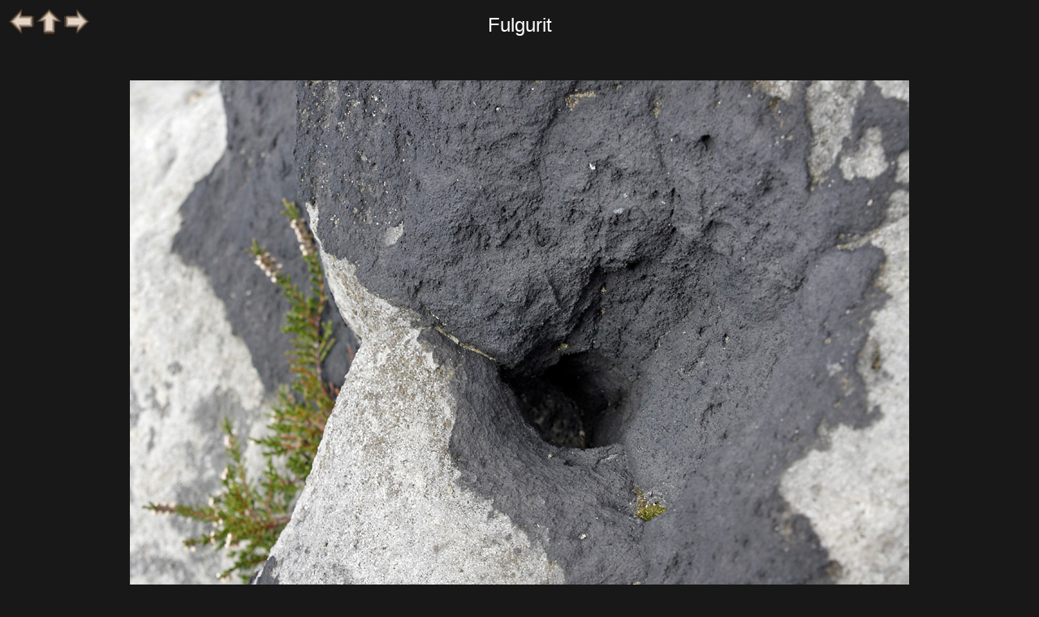

--- FILE ---
content_type: text/html; charset=windows-1250
request_url: http://www.etf.cuni.cz/moravec/fotky/pz0138-v.html
body_size: 2736
content:
<!DOCTYPE HTML PUBLIC "-//W3C//DTD HTML//CZ">
<HTML>
<HEAD>
<META HTTP-EQUIV="Content-Type" CONTENT="text/html; charset=windows-1250">
<LINK href="gif/style.css" rel="stylesheet" type="text/css">
<LINK href="gif/netopejr.ico" rel="icon" type="image/ico">
<script>
    function getHref(anchor) {
        var href = document.getElementById(anchor).href;
        console.log('Got href: ' + href);
        return href;
    }
    document.onkeydown = function keyPress(event) {
        if ('undefined' == typeof event) {
            // screw Firefox
            event = window.event;
        }

        switch (event.keyCode) {
        case 37:  // Left arrow
            window.location.href = getHref('goBack');
            break;
        case 36:  // Home
            window.location.href = getHref('goUp');
            break;
        case 39:  // Right arrow
            window.location.href = getHref('goNext');
            break;
        default:
            // ignore all other keys
        }
    }
</script>

<TITLE>Zadní země ve sluneční záři</Title></HEAD>
<BODY onload="window.status=Fulgurit;return true">
<TABLE WIDTH="100%">
<TR><TD WIDTH="20%" ALIGN=LEFT VALIGN=TOP><A HREF="pz0137-v.html" onMouseOver="window.status='předcházející snímek';return true" onMouseOut="window.status='Fulgurit';return true" id="goBack"><IMG SRC="gif/left.gif" ALT="předcházející" BORDER=0></A>
<A HREF="indpz01a.html" onMouseOver="window.status='obsah skupiny';return true" onMouseOut="window.status='Fulgurit';return true" id="goUp">
<IMG SRC="gif/up.gif" ALT="obsah skupiny" BORDER=0></A>
<A HREF="pz0139-v.html" onMouseOver="window.status='následující snímek';return true" onMouseOut="window.status='Fulgurit';return true" id="goNext">
<IMG SRC="gif/right.gif" ALT="následující" BORDER=0></A>
</TD>
<TD WIDTH="60%" ALIGN=CENTER VALIGN=BOTTOM><SPAN class="titulek">Fulgurit</SPAN></TD>
<TD WIDTH="20%"></TD></TR>
<TR><TD COLSPAN=3 ALIGN=CENTER><A HREF="pz0138-m.html" onMouseOver="window.status='Fulgurit; kliknutím: menší formát';return true" onMouseOut="window.status='Fulgurit';return true">
<IMG SRC="jpeg/056211-v.jpg" BORDER=0 ALT="Fulgurit - větší formát" VSPACE=50></A></TD></TR>
<TR><TD WIDTH="20%"></TD><TD WIDTH="60%" ALIGN=LEFT VALIGN=TOP><DIV class="textobr"></DIV>
</TD><TD WIDTH="20%" ALIGN=RIGHT VALIGN=BOTTOM>F: září 2008, Z: 2008/10&nbsp;&nbsp;<A HREF="#a" onClick="window.open('http://www.etf.cuni.cz/~moravec/fotky/script/nknew1.php?f=056211','Komentar','');"
 onMouseOver="window.status='komentář(e) k fotce';return true" onMouseOut="window.status='';return true">
<IMG SRC="gif/gbook.jpg" ALT="napsat komentář" BORDER=0 ALIGN=MIDDLE>
</A></TD></TR>
</TABLE></BODY></HTML>